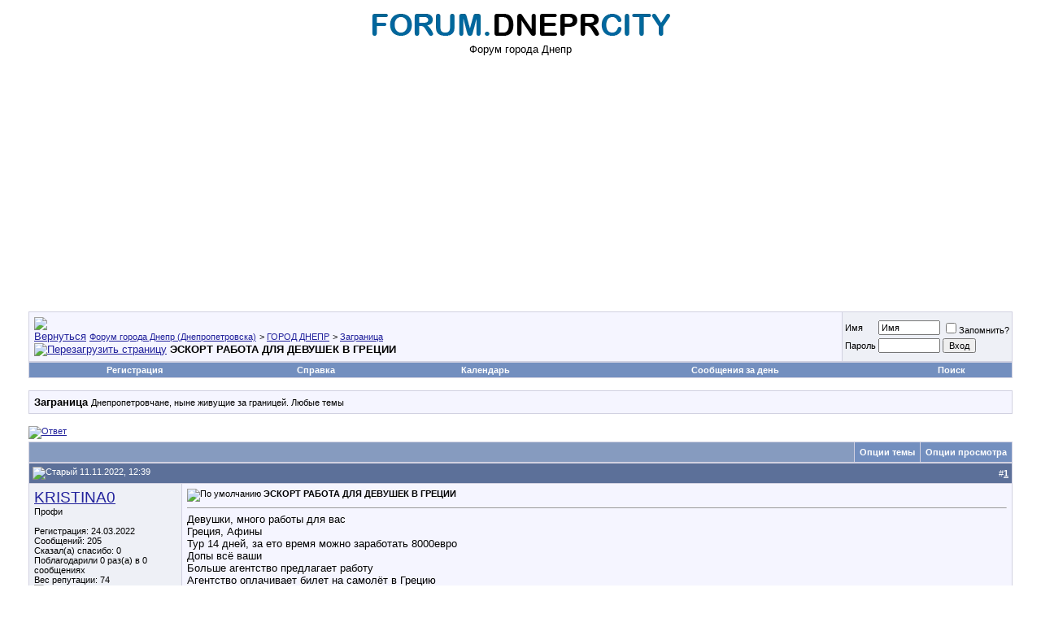

--- FILE ---
content_type: text/html; charset=windows-1251
request_url: https://forum.dneprcity.net/showthread.php?s=e0cb6578615b4b3df6d4a1c6f875da67&t=317216
body_size: 14437
content:
<!DOCTYPE html PUBLIC "-//W3C//DTD XHTML 1.0 Transitional//EN" "http://www.w3.org/TR/xhtml1/DTD/xhtml1-transitional.dtd">
<html xmlns="http://www.w3.org/1999/xhtml" dir="ltr" lang="ru">
<head>
	<meta http-equiv="Content-Type" content="text/html; charset=windows-1251" />
<meta name="generator" content="vBulletin 3.7.0" />

<meta name="keywords" content=" ЭСКОРТ РАБОТА ДЛЯ ДЕВУШЕК В ГРЕЦИИ, Город Днепр, афиша, днепропетровск, авторынок, форум Днепропетровска, объявления, город, Dnepropetrovsk, Днепропетровский форум, знакомства, справка, автобазар, недвижимость, работа, фото, новости, Днепропетровские форумы" />
<meta name="description" content=" ЭСКОРТ РАБОТА ДЛЯ ДЕВУШЕК В ГРЕЦИИ Заграница" />


<!-- CSS Stylesheet -->
<style type="text/css" id="vbulletin_css">
/**
* vBulletin 3.7.0 CSS
* Style: 'dneprcity'; Style ID: 2
*/
body
{
	background: #FFFFFF;
	color: #000000;
	font: 10pt verdana, geneva, lucida, 'lucida grande', arial, helvetica, sans-serif;
	margin: 5px 10px 10px 10px;
	padding: 0px;
}
a:link, body_alink
{
	color: #22229C;
}
a:visited, body_avisited
{
	color: #22229C;
}
a:hover, a:active, body_ahover
{
	color: #FF4400;
}
.page
{
	background: #FFFFFF;
	color: #000000;
}
td, th, p, li
{
	font: 10pt verdana, geneva, lucida, 'lucida grande', arial, helvetica, sans-serif;
}
.tborder
{
	background: #D1D1E1;
	color: #000000;
	border: 0px solid #D1D1E1;
}
.tcat
{
	background: #869BBF url(images/gradients/gradient_tcat.gif) repeat-x top left;
	color: #FFFFFF;
	font: bold 10pt verdana, geneva, lucida, 'lucida grande', arial, helvetica, sans-serif;
}
.tcat a:link, .tcat_alink
{
	color: #ffffff;
	text-decoration: none;
}
.tcat a:visited, .tcat_avisited
{
	color: #ffffff;
	text-decoration: none;
}
.tcat a:hover, .tcat a:active, .tcat_ahover
{
	color: #FFFF66;
	text-decoration: underline;
}
.thead
{
	background: #5C7099 url(images/gradients/gradient_thead.gif) repeat-x top left;
	color: #FFFFFF;
	font: bold 11px tahoma, verdana, geneva, lucida, 'lucida grande', arial, helvetica, sans-serif;
}
.thead a:link, .thead_alink
{
	color: #FFFFFF;
}
.thead a:visited, .thead_avisited
{
	color: #FFFFFF;
}
.thead a:hover, .thead a:active, .thead_ahover
{
	color: #FFFF00;
}
.tfoot
{
	background: #3E5C92;
	color: #E0E0F6;
}
.tfoot a:link, .tfoot_alink
{
	color: #E0E0F6;
}
.tfoot a:visited, .tfoot_avisited
{
	color: #E0E0F6;
}
.tfoot a:hover, .tfoot a:active, .tfoot_ahover
{
	color: #FFFF66;
}
.alt1, .alt1Active
{
	background: #F5F5FF;
	color: #000000;
}
.alt2, .alt2Active
{
	background: #eef0f6;
	color: #000000;
}
.inlinemod
{
	background: #FFFFCC;
	color: #000000;
}
.wysiwyg
{
	background: #F5F5FF;
	color: #000000;
	font: 10pt verdana, geneva, lucida, 'lucida grande', arial, helvetica, sans-serif;
	margin: 5px 10px 10px 10px;
	padding: 0px;
}
.wysiwyg a:link, .wysiwyg_alink
{
	color: #22229C;
}
.wysiwyg a:visited, .wysiwyg_avisited
{
	color: #22229C;
}
.wysiwyg a:hover, .wysiwyg a:active, .wysiwyg_ahover
{
	color: #FF4400;
}
textarea, .bginput
{
	font: 10pt verdana, geneva, lucida, 'lucida grande', arial, helvetica, sans-serif;
}
.bginput option, .bginput optgroup
{
	font-size: 10pt;
	font-family: verdana, geneva, lucida, 'lucida grande', arial, helvetica, sans-serif;
}
.button
{
	font: 11px verdana, geneva, lucida, 'lucida grande', arial, helvetica, sans-serif;
}
select
{
	font: 11px verdana, geneva, lucida, 'lucida grande', arial, helvetica, sans-serif;
}
option, optgroup
{
	font-size: 11px;
	font-family: verdana, geneva, lucida, 'lucida grande', arial, helvetica, sans-serif;
}
.smallfont
{
	font: 11px verdana, geneva, lucida, 'lucida grande', arial, helvetica, sans-serif;
}
.time
{
	color: #666686;
}
.navbar
{
	font: 11px verdana, geneva, lucida, 'lucida grande', arial, helvetica, sans-serif;
}
.highlight
{
	color: #FF0000;
	font-weight: bold;
}
.fjsel
{
	background: #3E5C92;
	color: #E0E0F6;
}
.fjdpth0
{
	background: #F7F7F7;
	color: #000000;
}
.panel
{
	background: #E4E7F5 url(images/gradients/gradient_panel.gif) repeat-x top left;
	color: #000000;
	padding: 10px;
	border: 2px outset;
}
.panelsurround
{
	background: #D1D4E0 url(images/gradients/gradient_panelsurround.gif) repeat-x top left;
	color: #000000;
}
legend
{
	color: #22229C;
	font: 11px tahoma, verdana, geneva, lucida, 'lucida grande', arial, helvetica, sans-serif;
}
.vbmenu_control
{
	background: #738FBF;
	color: #FFFFFF;
	font: bold 11px tahoma, verdana, geneva, lucida, 'lucida grande', arial, helvetica, sans-serif;
	padding: 3px 6px 3px 6px;
	white-space: nowrap;
}
.vbmenu_control a:link, .vbmenu_control_alink
{
	color: #FFFFFF;
	text-decoration: none;
}
.vbmenu_control a:visited, .vbmenu_control_avisited
{
	color: #FFFFFF;
	text-decoration: none;
}
.vbmenu_control a:hover, .vbmenu_control a:active, .vbmenu_control_ahover
{
	color: #FFFFFF;
	text-decoration: underline;
}
.vbmenu_popup
{
	background: #FFFFFF;
	color: #000000;
	border: 1px solid #0B198C;
}
.vbmenu_option
{
	background: #BBC7CE;
	color: #000000;
	font: 11px verdana, geneva, lucida, 'lucida grande', arial, helvetica, sans-serif;
	white-space: nowrap;
	cursor: pointer;
}
.vbmenu_option a:link, .vbmenu_option_alink
{
	color: #22229C;
	text-decoration: none;
}
.vbmenu_option a:visited, .vbmenu_option_avisited
{
	color: #22229C;
	text-decoration: none;
}
.vbmenu_option a:hover, .vbmenu_option a:active, .vbmenu_option_ahover
{
	color: #FFFFFF;
	text-decoration: none;
}
.vbmenu_hilite
{
	background: #8A949E;
	color: #FFFFFF;
	font: 11px verdana, geneva, lucida, 'lucida grande', arial, helvetica, sans-serif;
	white-space: nowrap;
	cursor: pointer;
}
.vbmenu_hilite a:link, .vbmenu_hilite_alink
{
	color: #FFFFFF;
	text-decoration: none;
}
.vbmenu_hilite a:visited, .vbmenu_hilite_avisited
{
	color: #FFFFFF;
	text-decoration: none;
}
.vbmenu_hilite a:hover, .vbmenu_hilite a:active, .vbmenu_hilite_ahover
{
	color: #FFFFFF;
	text-decoration: none;
}
/* ***** styling for 'big' usernames on postbit etc. ***** */
.bigusername { font-size: 14pt; }

/* ***** small padding on 'thead' elements ***** */
td.thead, th.thead, div.thead { padding: 4px; }

/* ***** basic styles for multi-page nav elements */
.pagenav a { text-decoration: none; }
.pagenav td { padding: 2px 4px 2px 4px; }

/* ***** de-emphasized text */
.shade, a.shade:link, a.shade:visited { color: #777777; text-decoration: none; }
a.shade:active, a.shade:hover { color: #FF4400; text-decoration: underline; }
.tcat .shade, .thead .shade, .tfoot .shade { color: #DDDDDD; }

/* ***** define margin and font-size for elements inside panels ***** */
.fieldset { margin-bottom: 6px; }
.fieldset, .fieldset td, .fieldset p, .fieldset li { font-size: 11px; }
</style>
<link rel="stylesheet" type="text/css" href="clientscript/vbulletin_important.css?v=3.7.0" />


<!-- / CSS Stylesheet -->

<script type="text/javascript" src="clientscript/yui/yahoo-dom-event/yahoo-dom-event.js?v=3.7.0"></script>
<script type="text/javascript" src="clientscript/yui/connection/connection-min.js?v=3.7.0"></script>
<script type="text/javascript">
<!--
var SESSIONURL = "s=b4b1f8dc1176156f01c11ac0bdd5237b&";
var SECURITYTOKEN = "guest";
var IMGDIR_MISC = "images/misc";
var vb_disable_ajax = parseInt("0", 10);
// -->
</script>
<script type="text/javascript" src="clientscript/vbulletin_global.js?v=3.7.0"></script>
<script type="text/javascript" src="clientscript/vbulletin_menu.js?v=3.7.0"></script>


	<link rel="alternate" type="application/rss+xml" title="Форум города Днепр (Днепропетровска) RSS Feed" href="external.php?type=RSS2" />
	
		<link rel="alternate" type="application/rss+xml" title="Форум города Днепр (Днепропетровска) - Заграница - RSS Feed" href="external.php?type=RSS2&amp;forumids=11" />
	
<link rel="stylesheet" type="text/css" href="https://forum.dneprcity.net/vmoods/style.css?v=2.0" /><script type="text/javascript" src="clientscript/post_thanks.js"></script>
<style type="text/css">
#posts td[id^="td_post"] img {
	max-width: 700px;
}
</style>




	<title> ЭСКОРТ РАБОТА ДЛЯ ДЕВУШЕК В ГРЕЦИИ - Форум города Днепр (Днепропетровска)</title>
	<script type="text/javascript" src="clientscript/vbulletin_post_loader.js?v=3.7.0"></script>
	<style type="text/css" id="vbulletin_showthread_css">
	<!--
	
	#links div { white-space: nowrap; }
	#links img { vertical-align: middle; }
	-->
	</style>
</head>
<body onload="">
<!-- logo --><center><a href="http://forum.dneprcity.net/"><img src="https://forum.dneprcity.net/logo.png" border="0" alt="Форум города Днепр (Днепропетровска)" /></a><br>Форум города Днепр<br></center>
<!-- /logo -->

<!-- content table -->
<!-- open content container -->

<div align="center">
	<div class="page" style="width:100%; text-align:left">
		<div style="padding:0px 25px 0px 25px" align="left">




<!-- Global site tag (gtag.js) - Google Analytics -->
<script async src="https://www.googletagmanager.com/gtag/js?id=UA-9896810-1"></script>
<script>
  window.dataLayer = window.dataLayer || [];
  function gtag(){dataLayer.push(arguments);}
  gtag('js', new Date());

  gtag('config', 'UA-9896810-1');
</script>

<script async src="https://pagead2.googlesyndication.com/pagead/js/adsbygoogle.js?client=ca-pub-6473639191563060"
     crossorigin="anonymous"></script>



<br />

<!-- breadcrumb, login, pm info -->
<table class="tborder" cellpadding="6" cellspacing="1" border="0" width="100%" align="center">
<tr>
	<td class="alt1" width="100%">
		
			<table cellpadding="0" cellspacing="0" border="0">
			<tr valign="bottom">
				<td><a href="#" onclick="history.back(1); return false;"><img src="images/misc/navbits_start.gif" alt="Вернуться" border="0" /></a></td>
				<td>&nbsp;</td>
				<td width="100%"><span class="navbar"><a href="index.php?s=b4b1f8dc1176156f01c11ac0bdd5237b" accesskey="1">Форум города Днепр (Днепропетровска)</a></span> 
	<span class="navbar">&gt; <a href="forumdisplay.php?s=b4b1f8dc1176156f01c11ac0bdd5237b&amp;f=4">ГОРОД ДНЕПР</a></span>


	<span class="navbar">&gt; <a href="forumdisplay.php?s=b4b1f8dc1176156f01c11ac0bdd5237b&amp;f=11">Заграница</a></span>

</td>
			</tr>
			<tr>
				<td class="navbar" style="font-size:10pt; padding-top:1px" colspan="3"><a href="/showthread.php?s=e0cb6578615b4b3df6d4a1c6f875da67&amp;t=317216"><img class="inlineimg" src="images/misc/navbits_finallink_ltr.gif" alt="Перезагрузить страницу" border="0" /></a> <strong>
	 ЭСКОРТ РАБОТА ДЛЯ ДЕВУШЕК В ГРЕЦИИ

</strong></td>
			</tr>
			</table>
		
	</td>

	<td class="alt2" nowrap="nowrap" style="padding:0px">
		<!-- login form -->
		<form action="login.php?do=login" method="post" onsubmit="md5hash(vb_login_password, vb_login_md5password, vb_login_md5password_utf, 0)">
		<script type="text/javascript" src="clientscript/vbulletin_md5.js?v=3.7.0"></script>
		<table cellpadding="0" cellspacing="3" border="0">
		<tr>
			<td class="smallfont" style="white-space: nowrap;"><label for="navbar_username">Имя</label></td>
			<td><input type="text" class="bginput" style="font-size: 11px" name="vb_login_username" id="navbar_username" size="10" accesskey="u" tabindex="101" value="Имя" onfocus="if (this.value == 'Имя') this.value = '';" /></td>
			<td class="smallfont" nowrap="nowrap"><label for="cb_cookieuser_navbar"><input type="checkbox" name="cookieuser" value="1" tabindex="103" id="cb_cookieuser_navbar" accesskey="c" />Запомнить?</label></td>
		</tr>
		<tr>
			<td class="smallfont"><label for="navbar_password">Пароль</label></td>
			<td><input type="password" class="bginput" style="font-size: 11px" name="vb_login_password" id="navbar_password" size="10" tabindex="102" /></td>
			<td><input type="submit" class="button" value="Вход" tabindex="104" title="Введите ваше имя пользователя и пароль, чтобы войти, или нажмите кнопку 'Регистрация', чтобы зарегистрироваться." accesskey="s" /></td>
		</tr>
		</table>
		<input type="hidden" name="s" value="b4b1f8dc1176156f01c11ac0bdd5237b" />
		<input type="hidden" name="securitytoken" value="guest" />
		<input type="hidden" name="do" value="login" />
		<input type="hidden" name="vb_login_md5password" />
		<input type="hidden" name="vb_login_md5password_utf" />
		</form>
		<!-- / login form -->
	</td>

</tr>
</table>
<!-- / breadcrumb, login, pm info -->

<!-- nav buttons bar -->
<div class="tborder" style="padding:1px; border-top-width:0px">
	<table cellpadding="0" cellspacing="0" border="0" width="100%" align="center">
	<tr align="center">
		
		
			<td class="vbmenu_control"><a href="register.php?s=b4b1f8dc1176156f01c11ac0bdd5237b" rel="nofollow">Регистрация</a></td>
		
		
		<td class="vbmenu_control"><a rel="help" href="faq.php?s=b4b1f8dc1176156f01c11ac0bdd5237b" accesskey="5">Справка</a></td>
		
			
			
		
		<td class="vbmenu_control"><a href="calendar.php?s=b4b1f8dc1176156f01c11ac0bdd5237b">Календарь</a></td>
		
			
				
				<td class="vbmenu_control"><a href="search.php?s=b4b1f8dc1176156f01c11ac0bdd5237b&amp;do=getdaily" accesskey="2">Сообщения за день</a></td>
				
				<td class="vbmenu_control"><a id="navbar_search" href="search.php?s=b4b1f8dc1176156f01c11ac0bdd5237b" accesskey="4" rel="nofollow">Поиск</a> </td>
			
			
		
		
		
		</tr>
	</table>
</div>
<!-- / nav buttons bar -->

<br />




	<table class="tborder" cellpadding="6" cellspacing="1" border="0" width="100%" align="center">
	<tr>
		<td class="alt1" width="100%"><strong>Заграница</strong> <span class="smallfont">Днепропетровчане, ныне живущие за границей. Любые темы</span></td>
	</tr>
	</table>
	<br />



<!-- NAVBAR POPUP MENUS -->

	
	
	
	<!-- header quick search form -->
	<div class="vbmenu_popup" id="navbar_search_menu" style="display:none;margin-top:3px" align="left">
		<table cellpadding="4" cellspacing="1" border="0">
		<tr>
			<td class="thead">Поиск по форуму</td>
		</tr>
		<tr>
			<td class="vbmenu_option" title="nohilite">
				<form action="search.php?do=process" method="post">

					<input type="hidden" name="do" value="process" />
					<input type="hidden" name="quicksearch" value="1" />
					<input type="hidden" name="childforums" value="1" />
					<input type="hidden" name="exactname" value="1" />
					<input type="hidden" name="s" value="b4b1f8dc1176156f01c11ac0bdd5237b" />
					<input type="hidden" name="securitytoken" value="guest" />
					<div><input type="text" class="bginput" name="query" size="25" tabindex="1001" /><input type="submit" class="button" value="Вперёд" tabindex="1004" /></div>
					<div style="margin-top:6px">
						<label for="rb_nb_sp0"><input type="radio" name="showposts" value="0" id="rb_nb_sp0" tabindex="1002" checked="checked" />Отобразить темы</label>
						&nbsp;
						<label for="rb_nb_sp1"><input type="radio" name="showposts" value="1" id="rb_nb_sp1" tabindex="1003" />Отображать сообщения</label>
					</div>
				</form>
			</td>
		</tr>
		
		<tr>
			<td class="vbmenu_option"><a href="tags.php?s=b4b1f8dc1176156f01c11ac0bdd5237b" rel="nofollow">Поиск по метке</a></td>
		</tr>
		
		<tr>
			<td class="vbmenu_option"><a href="search.php?s=b4b1f8dc1176156f01c11ac0bdd5237b" accesskey="4" rel="nofollow">Расширенный поиск</a></td>
		</tr>
		<tr>
	<td class="vbmenu_option"><a href="post_thanks.php?s=b4b1f8dc1176156f01c11ac0bdd5237b&amp;do=findallthanks">Найти все сообщения с благодарностями</a></td>
</tr>
		</table>
	</div>
	<!-- / header quick search form -->
	
	
	
<!-- / NAVBAR POPUP MENUS -->

<!-- PAGENAV POPUP -->
	<div class="vbmenu_popup" id="pagenav_menu" style="display:none">
		<table cellpadding="4" cellspacing="1" border="0">
		<tr>
			<td class="thead" nowrap="nowrap">К странице...</td>
		</tr>
		<tr>
			<td class="vbmenu_option" title="nohilite">
			<form action="index.php" method="get" onsubmit="return this.gotopage()" id="pagenav_form">
				<input type="text" class="bginput" id="pagenav_itxt" style="font-size:11px" size="4" />
				<input type="button" class="button" id="pagenav_ibtn" value="Вперёд" />
			</form>
			</td>
		</tr>
		</table>
	</div>
<!-- / PAGENAV POPUP -->










<a name="poststop" id="poststop"></a>

<!-- controls above postbits -->
<table cellpadding="0" cellspacing="0" border="0" width="100%" style="margin-bottom:3px">
<tr valign="bottom">
	
		<td class="smallfont"><a href="newreply.php?s=b4b1f8dc1176156f01c11ac0bdd5237b&amp;do=newreply&amp;noquote=1&amp;p=602491" rel="nofollow"><img src="images/buttons/reply.gif" alt="Ответ" border="0" /></a></td>
	
	
</tr>
</table>
<!-- / controls above postbits -->

<!-- toolbar -->
<table class="tborder" cellpadding="6" cellspacing="1" border="0" width="100%" align="center" style="border-bottom-width:0px">
<tr>
	<td class="tcat" width="100%">
		<div class="smallfont">
		
		&nbsp;
		</div>
	</td>
	<td class="vbmenu_control" id="threadtools" nowrap="nowrap">
		<a href="/showthread.php?t=317216&amp;nojs=1#goto_threadtools">Опции темы</a>
		<script type="text/javascript"> vbmenu_register("threadtools"); </script>
	</td>
	
	
	
	<td class="vbmenu_control" id="displaymodes" nowrap="nowrap">
		<a href="/showthread.php?t=317216&amp;nojs=1#goto_displaymodes">Опции просмотра</a>
		<script type="text/javascript"> vbmenu_register("displaymodes"); </script>
	</td>
	

	

</tr>
</table>
<!-- / toolbar -->



<!-- end content table -->

		</div>
	</div>
</div>

<!-- / close content container -->
<!-- / end content table -->





<div id="posts"><!-- post #602491 -->

	<!-- open content container -->

<div align="center">
	<div class="page" style="width:100%; text-align:left">
		<div style="padding:0px 25px 0px 25px" align="left">

	<div id="edit602491" style="padding:0px 0px 6px 0px">
	



<table id="post602491" class="tborder" cellpadding="6" cellspacing="0" border="0" width="100%" align="center">
<tr>
	
		<td class="thead" style="font-weight:normal; border: 1px solid #D1D1E1; border-right: 0px" >
			<!-- status icon and date -->
			<a name="post602491"><img class="inlineimg" src="images/statusicon/post_old.gif" alt="Старый" border="0" /></a>
			11.11.2022, 12:39
			
			<!-- / status icon and date -->
		</td>
		<td class="thead" style="font-weight:normal; border: 1px solid #D1D1E1; border-left: 0px" align="right">
			&nbsp;
			#<a href="showpost.php?s=b4b1f8dc1176156f01c11ac0bdd5237b&amp;p=602491&amp;postcount=1" target="new" rel="nofollow" id="postcount602491" name="1"><strong>1</strong></a>
			
		</td>
	
</tr>
<tr valign="top">
	<td class="alt2" width="175" style="border: 1px solid #D1D1E1; border-top: 0px; border-bottom: 0px">

			<div id="postmenu_602491">
				
				<a class="bigusername" href="member.php?s=b4b1f8dc1176156f01c11ac0bdd5237b&amp;u=50959">KRISTINA0</a>
				<script type="text/javascript"> vbmenu_register("postmenu_602491", true); </script>
				
			</div>

			<div class="smallfont">Профи</div>
			
			

			

			<div class="smallfont">
				&nbsp;<br />
				<div>Регистрация: 24.03.2022</div>
				
				
				<div>
					Сообщений: 205
				</div>
				 
	<div>Сказал(а) спасибо: 0</div>
	<div>
		
			
				Поблагодарили 0 раз(а) в 0 сообщениях
			
		
	</div>

				
				Вес репутации: <span id="reppower_602491_50959">74</span> <div><span id="repdisplay_602491_50959"><img class="inlineimg" src="images/reputation/reputation_pos.gif" alt="KRISTINA0 на пути к лучшему" border="0" /></span></div>
				<a href="profile.php? s=b4b1f8dc1176156f01c11ac0bdd5237b&amp;do=addlist&amp;userlist=friend&amp;u=50959"><img src="/images/addfriend.png" alt="" border="0" /></a>
				<div>    </div>
			</div>

	</td>
	
	<td class="alt1" id="td_post_602491" style="border-right: 1px solid #D1D1E1">
	
		
		
			<!-- icon and title -->
			<div class="smallfont">
				<img class="inlineimg" src="images/icons/icon1.gif" alt="По умолчанию" border="0" />
				<strong>ЭСКОРТ РАБОТА ДЛЯ ДЕВУШЕК В ГРЕЦИИ</strong>
			</div>
			<hr size="1" style="color:#D1D1E1; background-color:#D1D1E1" />
			<!-- / icon and title -->
		

		<!-- message -->
		<div id="post_message_602491">
			
			Девушки,  много работы для вас<br />
Греция,  Афины<br />
Тур 14 дней, за ето время можно заработать 8000евро<br />
Допы всё ваши<br />
Больше агентство предлагает работу<br />
Агентство оплачивает билет на самолёт в Грецию<br />
Безплатное Проживание в отеле в центре Афин<br />
Встречаем в аеропорту<br />
Безопасность на первом месте ,водитель всегда с вами<br />
У нас постоянная база клиентов так как агентство работает более 10 лет<br />
Девушки пишите мне в любое время суток+306974306869
		</div>
		<!-- / message -->

		

		
		

		

		

		

	</td>
</tr>
<tr>
	<td class="alt2" style="border: 1px solid #D1D1E1; border-top: 0px">
		<img class="inlineimg" src="images/statusicon/user_offline.gif" alt="KRISTINA0 вне форума" border="0" />


		
		
		
		
		&nbsp;
	</td>
	
	<td class="alt1" align="right" style="border: 1px solid #D1D1E1; border-left: 0px; border-top: 0px">
	
		<!-- controls -->
		
		
		
			<a href="newreply.php?s=b4b1f8dc1176156f01c11ac0bdd5237b&amp;do=newreply&amp;p=602491" rel="nofollow"><img src="images/buttons/quote.gif" alt="Ответить с цитированием" border="0" /></a>
		
		
		
		
		
		
		
			
		
		
		<!-- / controls -->
	</td>
</tr>
</table>


 
<!-- post 602491 popup menu -->
<div class="vbmenu_popup" id="postmenu_602491_menu" style="display:none">
	<table cellpadding="4" cellspacing="1" border="0">
	<tr>
		<td class="thead">KRISTINA0</td>
	</tr>
	
		<tr><td class="vbmenu_option"><a href="member.php?s=b4b1f8dc1176156f01c11ac0bdd5237b&amp;u=50959">Посмотреть профиль</a></td></tr>
	
	
		<tr><td class="vbmenu_option"><a href="private.php?s=b4b1f8dc1176156f01c11ac0bdd5237b&amp;do=newpm&amp;u=50959" rel="nofollow">Отправить личное сообщение для KRISTINA0</a></td></tr>
	
	
	
	
		<tr><td class="vbmenu_option"><a href="search.php?s=b4b1f8dc1176156f01c11ac0bdd5237b&amp;do=finduser&amp;u=50959" rel="nofollow">Найти ещё сообщения от KRISTINA0</a></td></tr>
	
	
	
	</table>
</div>
<!-- / post 602491 popup menu -->



	</div>
	
		</div>
	</div>
</div>

<!-- / close content container -->

<!-- / post #602491 -->
		
<script type="text/javascript">
<!--
function insertQuote(nickname, text, post_id)
{
	if (text != "")
	{
		var insert_text = "[QUOTE='" + nickname + ";" + post_id + "']" + text + "[/QUOTE]";
		insertQuotedTextOrNick(insert_text, post_id);
	}
}
function insertNick(nickname, post_id)
{
	var insert_text = vB_Editor[QR_EditorID].wysiwyg_mode ? '<b>' + nickname + '</b>, ' : '[B]' + nickname + '[/B], ';
	insertQuotedTextOrNick(insert_text, post_id);
}
function activateQuickReply(post_id)
{
	quick_reply = fetch_object('qr_quickreply');
	if (quick_reply.disabled == true)
	{
		qr_activate(post_id);
	}
}
function textIsNotEmpty(textToCheck)
{
	var textToCheck = textToCheck.toLowerCase();
	if (textToCheck != '' && textToCheck != '<p></p>' && textToCheck != '<p>&nbsp;</p>' && textToCheck != '<br />' && textToCheck != '<br>' && textToCheck != '&nbsp;' && textToCheck != '<b></b>' && textToCheck != '<b></b><br>')
	{
		return true;
	}
	else
	{
		return false;
	}
}
function insertQuotedTextOrNick(text, post_id)
{
	activateQuickReply(post_id);
	var originalText = vB_Editor[QR_EditorID].get_editor_contents();
	var delimiter = '';
	var delimiter_length = 0;
	if (textIsNotEmpty(originalText) == true)
	{
		if (vB_Editor[QR_EditorID].wysiwyg_mode)
		{
			delimiter = '<br>';
			delimiter_length = 4;
		}
		else
		{
			delimiter = '\n';
			delimiter_length = 2;
		}
	}
	else
	{
		originalText = '';
	}
	vB_Editor[QR_EditorID].wysiwyg_mode ? vB_Editor[QR_EditorID].check_focus() : document.vbform.message.focus();
	if (originalText == '')
	{
		vB_Editor[QR_EditorID].write_editor_contents('', false);
	}
	vB_Editor[QR_EditorID].insert_text(delimiter + text, delimiter_length + text.length, 0);
}
function catchSelection()
{
	if (window.getSelection)
	{
		selection = window.getSelection().toString();
	}
	else if (document.getSelection)
	{
		selection = document.getSelection();
	}
	else if (document.selection)
	{
		selection = document.selection.createRange().text;
	}
}
// -->
</script><div id="lastpost"></div></div>

<!-- start content table -->
<!-- open content container -->

<div align="center">
	<div class="page" style="width:100%; text-align:left">
		<div style="padding:0px 25px 0px 25px" align="left">

<!-- / start content table -->

<!-- controls below postbits -->
<table cellpadding="0" cellspacing="0" border="0" width="100%" style="margin-top:-3px">
<tr valign="top">
	
		<td class="smallfont"><a href="newreply.php?s=b4b1f8dc1176156f01c11ac0bdd5237b&amp;do=newreply&amp;noquote=1&amp;p=602491" rel="nofollow"><img src="images/buttons/reply.gif" alt="Ответ" border="0" /></a></td>
	
	
</tr>
</table>
<!-- / controls below postbits -->










<!-- lightbox scripts -->
	<script type="text/javascript" src="clientscript/vbulletin_lightbox.js?v=3.7.0"></script>
	<script type="text/javascript">
	<!--
	vBulletin.register_control("vB_Lightbox_Container", "posts", 1);
	//-->
	</script>
<!-- / lightbox scripts -->










<!-- next / previous links -->
	<br />
	<div class="smallfont" align="center">
		<strong>&laquo;</strong>
			<a href="showthread.php?s=b4b1f8dc1176156f01c11ac0bdd5237b&amp;t=317216&amp;goto=nextoldest" rel="nofollow">ЭСКОРТ РАБОТА ДЛЯ ДЕВУШЕК В ГРЕЦИИ</a>
			|
			<a href="showthread.php?s=b4b1f8dc1176156f01c11ac0bdd5237b&amp;t=317216&amp;goto=nextnewest" rel="nofollow">ЭСКОРТ РАБОТА ДЛЯ ДЕВУШЕК В ГРЕЦИИ</a>
		<strong>&raquo;</strong>
	</div>
<!-- / next / previous links -->



<!-- currently active users -->
	<br />
	<table class="tborder" cellpadding="6" cellspacing="1" border="0" width="100%" align="center">
	<tr>
		<td class="tcat" colspan="2">
			Здесь присутствуют: 1 <span class="normal">(пользователей: 0 , гостей: 1)</span>
		</td>
	</tr>
	<tr>
		<td class="alt1" colspan="2">
			<span class="smallfont">&nbsp;</span>
		</td>
	</tr>
	</table>
<!-- end currently active users -->





<!-- popup menu contents -->
<br />

<!-- thread tools menu -->
<div class="vbmenu_popup" id="threadtools_menu" style="display:none">
<form action="postings.php?t=317216&amp;pollid=" method="post" name="threadadminform">
	<table cellpadding="4" cellspacing="1" border="0">
	<tr>
		<td class="thead">Опции темы<a name="goto_threadtools"></a></td>
	</tr>
	<tr>
		<td class="vbmenu_option"><img class="inlineimg" src="images/buttons/printer.gif" alt="Версия для печати" /> <a href="printthread.php?s=b4b1f8dc1176156f01c11ac0bdd5237b&amp;t=317216" accesskey="3" rel="nofollow">Версия для печати</a></td>
	</tr>
	
	
	
	
	</table>
</form>
</div>
<!-- / thread tools menu -->

<!-- **************************************************** -->

<!-- thread display mode menu -->
<div class="vbmenu_popup" id="displaymodes_menu" style="display:none">
	<table cellpadding="4" cellspacing="1" border="0">
	<tr>
		<td class="thead">Опции просмотра<a name="goto_displaymodes"></a></td>
	</tr>
	<tr>
	
		<td class="vbmenu_option" title="nohilite"><img class="inlineimg" src="images/buttons/mode_linear.gif" alt="Линейный вид" /> <strong>Линейный вид</strong></td>
	
	</tr>
	<tr>
	
		<td class="vbmenu_option"><img class="inlineimg" src="images/buttons/mode_hybrid.gif" alt="Комбинированный вид" /> <a href="showthread.php?s=b4b1f8dc1176156f01c11ac0bdd5237b&amp;mode=hybrid&amp;t=317216">Комбинированный вид</a></td>
	
	</tr>
	<tr>
	
		<td class="vbmenu_option"><img class="inlineimg" src="images/buttons/mode_threaded.gif" alt="Древовидный вид" /> <a href="showthread.php?s=b4b1f8dc1176156f01c11ac0bdd5237b&amp;p=602491&amp;mode=threaded#post602491">Древовидный вид</a></td>
	
	</tr>
	</table>
</div>
<!-- / thread display mode menu -->

<!-- **************************************************** -->



<!-- **************************************************** -->



<!-- / popup menu contents -->


<!-- forum rules and admin links -->
<table cellpadding="0" cellspacing="0" border="0" width="100%" align="center">
<tr valign="bottom">
	<td width="100%" valign="top">
		<table class="tborder" cellpadding="6" cellspacing="1" border="0" width="210">
<thead>
<tr>
	<td class="thead">
		<a style="float:right" href="#top" onclick="return toggle_collapse('forumrules')"><img id="collapseimg_forumrules" src="images/buttons/collapse_thead.gif" alt="" border="0" /></a>
		Ваши права в разделе
	</td>
</tr>
</thead>
<tbody id="collapseobj_forumrules" style="">
<tr>
	<td class="alt1" nowrap="nowrap"><div class="smallfont">
		
		<div>Вы <strong>не можете</strong> создавать новые темы</div>
		<div>Вы <strong>не можете</strong> отвечать в темах</div>
		<div>Вы <strong>не можете</strong> прикреплять вложения</div>
		<div>Вы <strong>не можете</strong> редактировать свои сообщения</div>
		<hr />
		
		<div><a href="misc.php?s=b4b1f8dc1176156f01c11ac0bdd5237b&amp;do=bbcode" target="_blank">BB коды</a> <strong>Вкл.</strong></div>
		<div><a href="misc.php?s=b4b1f8dc1176156f01c11ac0bdd5237b&amp;do=showsmilies" target="_blank">Смайлы</a> <strong>Вкл.</strong></div>
		<div><a href="misc.php?s=b4b1f8dc1176156f01c11ac0bdd5237b&amp;do=bbcode#imgcode" target="_blank">[IMG]</a> код <strong>Вкл.</strong></div>
		<div>HTML код <strong>Выкл.</strong></div>
		<hr />
		<div><a href="misc.php?s=b4b1f8dc1176156f01c11ac0bdd5237b&amp;do=showrules" target="_blank">Правила форума</a></div>
	</div></td>
</tr>
</tbody>
</table>
	</td>
	<td class="smallfont" align="right">
		<table cellpadding="0" cellspacing="0" border="0">
		
		<tr>
			<td>
			<div class="smallfont" style="text-align:left; white-space:nowrap">
	<form action="forumdisplay.php" method="get">
	<input type="hidden" name="s" value="b4b1f8dc1176156f01c11ac0bdd5237b" />
	<input type="hidden" name="daysprune" value="" />
	<strong>Быстрый переход</strong><br />
	<select name="f" onchange="this.form.submit();">
		<optgroup label="Навигация по форуму">
			<option value="cp" >Мой кабинет</option>
			<option value="pm" >Личные сообщения</option>
			<option value="subs" >Подписки</option>
			<option value="wol" >Кто на форуме</option>
			<option value="search" >Поиск по форуму</option>
			<option value="home" >Главная страница форума</option>
		</optgroup>
		
		<optgroup label="Разделы">
		<option value="4" class="fjdpth0" > ГОРОД ДНЕПР</option>
<option value="207" class="fjdpth1" >&nbsp; &nbsp;  Задай вопрос мэру Борису Филатову</option>
<option value="6" class="fjdpth1" >&nbsp; &nbsp;  Новости</option>
<option value="109" class="fjdpth2" >&nbsp; &nbsp; &nbsp; &nbsp;  Политика</option>
<option value="7" class="fjdpth1" >&nbsp; &nbsp;  Клуб потребителей</option>
<option value="152" class="fjdpth2" >&nbsp; &nbsp; &nbsp; &nbsp;  Интернет-магазины</option>
<option value="8" class="fjdpth1" >&nbsp; &nbsp;  Афиша Днепра</option>
<option value="9" class="fjdpth1" >&nbsp; &nbsp;  Образование в Днепре</option>
<option value="10" class="fjdpth1" >&nbsp; &nbsp;  Транспорт</option>
<option value="11" class="fjsel" selected="selected">&nbsp; &nbsp;  Заграница</option>
<option value="46" class="fjdpth0" > ДОМ И СЕМЬЯ</option>
<option value="75" class="fjdpth1" >&nbsp; &nbsp;  Наши дети</option>
<option value="198" class="fjdpth2" >&nbsp; &nbsp; &nbsp; &nbsp;  Детки от 0 до года</option>
<option value="199" class="fjdpth2" >&nbsp; &nbsp; &nbsp; &nbsp;  Детки от 1 до 2 лет</option>
<option value="200" class="fjdpth2" >&nbsp; &nbsp; &nbsp; &nbsp;  Детки от 2 до 3 лет</option>
<option value="201" class="fjdpth2" >&nbsp; &nbsp; &nbsp; &nbsp;  Детки от 3 до 4 лет</option>
<option value="202" class="fjdpth2" >&nbsp; &nbsp; &nbsp; &nbsp;  Детки от 4 до 5 лет</option>
<option value="203" class="fjdpth2" >&nbsp; &nbsp; &nbsp; &nbsp;  Детки от 5 до 6 лет</option>
<option value="113" class="fjdpth1" >&nbsp; &nbsp;  Беременность и роды</option>
<option value="114" class="fjdpth2" >&nbsp; &nbsp; &nbsp; &nbsp;  Планирование</option>
<option value="115" class="fjdpth2" >&nbsp; &nbsp; &nbsp; &nbsp;  Флудилка</option>
<option value="116" class="fjdpth2" >&nbsp; &nbsp; &nbsp; &nbsp;  Поздравлялки</option>
<option value="47" class="fjdpth1" >&nbsp; &nbsp;  Кулинария</option>
<option value="48" class="fjdpth1" >&nbsp; &nbsp;  Живой уголок</option>
<option value="49" class="fjdpth1" >&nbsp; &nbsp;  Хозяйские советы</option>
<option value="179" class="fjdpth0" > СОВМЕСТНЫЕ ПОКУПКИ</option>
<option value="107" class="fjdpth1" >&nbsp; &nbsp;  Совместные покупки</option>
<option value="180" class="fjdpth2" >&nbsp; &nbsp; &nbsp; &nbsp;  Детская одежда</option>
<option value="181" class="fjdpth2" >&nbsp; &nbsp; &nbsp; &nbsp;  Детская обувь</option>
<option value="182" class="fjdpth2" >&nbsp; &nbsp; &nbsp; &nbsp;  Детские игрушки</option>
<option value="183" class="fjdpth2" >&nbsp; &nbsp; &nbsp; &nbsp;  Детские товары</option>
<option value="184" class="fjdpth2" >&nbsp; &nbsp; &nbsp; &nbsp;  Женская одежда</option>
<option value="185" class="fjdpth2" >&nbsp; &nbsp; &nbsp; &nbsp;  Женская обувь</option>
<option value="186" class="fjdpth2" >&nbsp; &nbsp; &nbsp; &nbsp;  Мужская одежда</option>
<option value="187" class="fjdpth2" >&nbsp; &nbsp; &nbsp; &nbsp;  Мужская обувь</option>
<option value="188" class="fjdpth2" >&nbsp; &nbsp; &nbsp; &nbsp;  Косметика, парфюмерия</option>
<option value="189" class="fjdpth2" >&nbsp; &nbsp; &nbsp; &nbsp;  Товары для дома, аксессуары</option>
<option value="190" class="fjdpth2" >&nbsp; &nbsp; &nbsp; &nbsp;  Спортивные товары</option>
<option value="191" class="fjdpth2" >&nbsp; &nbsp; &nbsp; &nbsp;  Зоотовары</option>
<option value="192" class="fjdpth2" >&nbsp; &nbsp; &nbsp; &nbsp;  Электроника и быт. техника</option>
<option value="193" class="fjdpth2" >&nbsp; &nbsp; &nbsp; &nbsp;  Авто-мото техника</option>
<option value="194" class="fjdpth2" >&nbsp; &nbsp; &nbsp; &nbsp;  Продукты питания</option>
<option value="195" class="fjdpth2" >&nbsp; &nbsp; &nbsp; &nbsp;  Другие товары</option>
<option value="197" class="fjdpth1" >&nbsp; &nbsp;  СП в зарубежных магазинах</option>
<option value="178" class="fjdpth1" >&nbsp; &nbsp;  Хвасты и отзывы СП</option>
<option value="196" class="fjdpth1" >&nbsp; &nbsp;  Флудилка СПшников</option>
<option value="12" class="fjdpth0" > ДОСКА ОБЪЯВЛЕНИЙ ДНЕПРА</option>
<option value="14" class="fjdpth1" >&nbsp; &nbsp;  Продам</option>
<option value="172" class="fjdpth2" >&nbsp; &nbsp; &nbsp; &nbsp;  Все для свадьбы</option>
<option value="173" class="fjdpth2" >&nbsp; &nbsp; &nbsp; &nbsp;  Авто-Мото-Вело</option>
<option value="174" class="fjdpth2" >&nbsp; &nbsp; &nbsp; &nbsp;  Мобильные телефоны</option>
<option value="95" class="fjdpth2" >&nbsp; &nbsp; &nbsp; &nbsp;  Товары б/у</option>
<option value="96" class="fjdpth2" >&nbsp; &nbsp; &nbsp; &nbsp;  Рукоделия</option>
<option value="97" class="fjdpth2" >&nbsp; &nbsp; &nbsp; &nbsp;  Вкусности</option>
<option value="99" class="fjdpth2" >&nbsp; &nbsp; &nbsp; &nbsp;  Электротехника</option>
<option value="100" class="fjdpth2" >&nbsp; &nbsp; &nbsp; &nbsp;  Быт. техника</option>
<option value="101" class="fjdpth2" >&nbsp; &nbsp; &nbsp; &nbsp;  Товары детям</option>
<option value="102" class="fjdpth2" >&nbsp; &nbsp; &nbsp; &nbsp;  Недвижимость</option>
<option value="103" class="fjdpth2" >&nbsp; &nbsp; &nbsp; &nbsp;  Для женщин</option>
<option value="104" class="fjdpth2" >&nbsp; &nbsp; &nbsp; &nbsp;  Одежда, обувь</option>
<option value="111" class="fjdpth2" >&nbsp; &nbsp; &nbsp; &nbsp;  Животные</option>
<option value="108" class="fjdpth2" >&nbsp; &nbsp; &nbsp; &nbsp;  Разное</option>
<option value="98" class="fjdpth1" >&nbsp; &nbsp;  Услуги</option>
<option value="13" class="fjdpth1" >&nbsp; &nbsp;  Куплю</option>
<option value="16" class="fjdpth1" >&nbsp; &nbsp;  Обмен, подарки</option>
<option value="17" class="fjdpth1" >&nbsp; &nbsp;  Бюро находок</option>
<option value="18" class="fjdpth0" > РАБОТА В ДНЕПРЕ и регионе</option>
<option value="19" class="fjdpth1" >&nbsp; &nbsp;  Вакансии Днепра</option>
<option value="20" class="fjdpth1" >&nbsp; &nbsp;  Резюме Днепра</option>
<option value="22" class="fjdpth0" > КУЛЬТУРА, ДОСУГ, РАЗВЛЕЧЕНИЯ</option>
<option value="81" class="fjdpth1" >&nbsp; &nbsp;  Онлайн кинотеатр</option>
<option value="78" class="fjdpth2" >&nbsp; &nbsp; &nbsp; &nbsp;  Фильмы онлайн</option>
<option value="79" class="fjdpth2" >&nbsp; &nbsp; &nbsp; &nbsp;  Клипы онлайн</option>
<option value="80" class="fjdpth2" >&nbsp; &nbsp; &nbsp; &nbsp;  Мультфильмы</option>
<option value="83" class="fjdpth2" >&nbsp; &nbsp; &nbsp; &nbsp;  Приколы онлайн</option>
<option value="84" class="fjdpth2" >&nbsp; &nbsp; &nbsp; &nbsp;  Разное</option>
<option value="169" class="fjdpth2" >&nbsp; &nbsp; &nbsp; &nbsp;  Политика</option>
<option value="142" class="fjdpth1" >&nbsp; &nbsp;  Форум коллекционеров</option>
<option value="143" class="fjdpth2" >&nbsp; &nbsp; &nbsp; &nbsp;  Фалеристика</option>
<option value="144" class="fjdpth2" >&nbsp; &nbsp; &nbsp; &nbsp;  Нумизматика</option>
<option value="145" class="fjdpth2" >&nbsp; &nbsp; &nbsp; &nbsp;  Филателия</option>
<option value="146" class="fjdpth2" >&nbsp; &nbsp; &nbsp; &nbsp;  Филокартия</option>
<option value="147" class="fjdpth2" >&nbsp; &nbsp; &nbsp; &nbsp;  Милитария</option>
<option value="148" class="fjdpth2" >&nbsp; &nbsp; &nbsp; &nbsp;  Букинистика</option>
<option value="149" class="fjdpth2" >&nbsp; &nbsp; &nbsp; &nbsp;  Филлумения</option>
<option value="150" class="fjdpth2" >&nbsp; &nbsp; &nbsp; &nbsp;  Антиквариат</option>
<option value="151" class="fjdpth2" >&nbsp; &nbsp; &nbsp; &nbsp;  Частные коллекции</option>
<option value="23" class="fjdpth1" >&nbsp; &nbsp;  Искусство</option>
<option value="168" class="fjdpth2" >&nbsp; &nbsp; &nbsp; &nbsp;  Paparazzi</option>
<option value="24" class="fjdpth1" >&nbsp; &nbsp;  Музыка</option>
<option value="85" class="fjdpth2" >&nbsp; &nbsp; &nbsp; &nbsp;  Drum'n'Bass</option>
<option value="86" class="fjdpth2" >&nbsp; &nbsp; &nbsp; &nbsp;  Electro/House</option>
<option value="87" class="fjdpth2" >&nbsp; &nbsp; &nbsp; &nbsp;  Trance/Progressive</option>
<option value="88" class="fjdpth2" >&nbsp; &nbsp; &nbsp; &nbsp;  ChillOut/Ambient</option>
<option value="89" class="fjdpth2" >&nbsp; &nbsp; &nbsp; &nbsp;  Pop/Dance</option>
<option value="90" class="fjdpth2" >&nbsp; &nbsp; &nbsp; &nbsp;  R'n'B/Hip-Hop</option>
<option value="92" class="fjdpth2" >&nbsp; &nbsp; &nbsp; &nbsp;  Jazz</option>
<option value="93" class="fjdpth2" >&nbsp; &nbsp; &nbsp; &nbsp;  Soundtrack</option>
<option value="94" class="fjdpth2" >&nbsp; &nbsp; &nbsp; &nbsp;  Others...</option>
<option value="25" class="fjdpth1" >&nbsp; &nbsp;  Юмор</option>
<option value="63" class="fjdpth1" >&nbsp; &nbsp;  Туризм и отдых</option>
<option value="65" class="fjdpth1" >&nbsp; &nbsp;  Спорт</option>
<option value="140" class="fjdpth1" >&nbsp; &nbsp;  Параллельный мир</option>
<option value="26" class="fjdpth0" > КОМПЬЮТЕРЫ и программы</option>
<option value="155" class="fjdpth1" >&nbsp; &nbsp;  Онлайн уроки</option>
<option value="156" class="fjdpth2" >&nbsp; &nbsp; &nbsp; &nbsp;  Photoshop</option>
<option value="157" class="fjdpth2" >&nbsp; &nbsp; &nbsp; &nbsp;  Javascript</option>
<option value="158" class="fjdpth2" >&nbsp; &nbsp; &nbsp; &nbsp;  Flash</option>
<option value="159" class="fjdpth2" >&nbsp; &nbsp; &nbsp; &nbsp;  Actionscript</option>
<option value="160" class="fjdpth2" >&nbsp; &nbsp; &nbsp; &nbsp;  Нtml</option>
<option value="161" class="fjdpth2" >&nbsp; &nbsp; &nbsp; &nbsp;  Сss</option>
<option value="162" class="fjdpth2" >&nbsp; &nbsp; &nbsp; &nbsp;  Php</option>
<option value="163" class="fjdpth2" >&nbsp; &nbsp; &nbsp; &nbsp;  Уроки C++</option>
<option value="164" class="fjdpth2" >&nbsp; &nbsp; &nbsp; &nbsp;  3D</option>
<option value="175" class="fjdpth2" >&nbsp; &nbsp; &nbsp; &nbsp;  Уроки C#</option>
<option value="28" class="fjdpth1" >&nbsp; &nbsp;  Программы и ОС</option>
<option value="170" class="fjdpth2" >&nbsp; &nbsp; &nbsp; &nbsp;  Железо</option>
<option value="31" class="fjdpth0" > МОБИЛЬНАЯ СВЯЗЬ и интернет</option>
<option value="32" class="fjdpth1" >&nbsp; &nbsp;  Интернет в Днепре</option>
<option value="34" class="fjdpth1" >&nbsp; &nbsp;  Мобильная связь</option>
<option value="35" class="fjdpth0" > ПРОФЕССИОНАЛЬНЫЕ ФОРУМЫ</option>
<option value="36" class="fjdpth1" >&nbsp; &nbsp;  Финансовый форум</option>
<option value="37" class="fjdpth1" >&nbsp; &nbsp;  Юридический форум</option>
<option value="38" class="fjdpth1" >&nbsp; &nbsp;  Строительство и недвижимость</option>
<option value="39" class="fjdpth1" >&nbsp; &nbsp;  Медицина</option>
<option value="70" class="fjdpth2" >&nbsp; &nbsp; &nbsp; &nbsp;  Нужна помощь детям</option>
<option value="72" class="fjdpth2" >&nbsp; &nbsp; &nbsp; &nbsp;  Лекарства</option>
<option value="74" class="fjdpth2" >&nbsp; &nbsp; &nbsp; &nbsp;  Разное</option>
<option value="40" class="fjdpth1" >&nbsp; &nbsp;  Авто-Мото-Вело</option>
<option value="41" class="fjdpth0" > ОН И ОНА</option>
<option value="129" class="fjdpth1" >&nbsp; &nbsp;  Психология человека</option>
<option value="42" class="fjdpth1" >&nbsp; &nbsp;  Девишник</option>
<option value="43" class="fjdpth1" >&nbsp; &nbsp;  Мальчишник</option>
<option value="45" class="fjdpth1" >&nbsp; &nbsp;  Знакомства и признания</option>
<option value="139" class="fjdpth2" >&nbsp; &nbsp; &nbsp; &nbsp;  Про это...</option>
<option value="50" class="fjdpth0" > БЕСЕДКА &quot;Днепр&quot;</option>
<option value="125" class="fjdpth1" >&nbsp; &nbsp;  Вопросы и ответы</option>
<option value="176" class="fjdpth1" >&nbsp; &nbsp;  Поздравлялки</option>
<option value="177" class="fjdpth2" >&nbsp; &nbsp; &nbsp; &nbsp;  Дни рождения Форумчан</option>
<option value="51" class="fjdpth1" >&nbsp; &nbsp;  Флейм</option>
<option value="110" class="fjdpth2" >&nbsp; &nbsp; &nbsp; &nbsp;  Мансарды, бары, номера</option>
<option value="53" class="fjdpth0" > О ФОРУМЕ</option>
<option value="55" class="fjdpth1" >&nbsp; &nbsp;  Работа сайта</option>

		</optgroup>
		
	</select><input type="submit" class="button" value="Вперёд"  />
	</form>
</div>
			</td>
		</tr>
		</table>
	</td>
</tr>
</table>
<!-- /forum rules and admin links -->

<br />





<br />
<div class="smallfont" align="center">Текущее время: <span class="time">19:04</span>. Часовой пояс GMT +3.</div>
<br />


		</div>
	</div>
</div>

<!-- / close content container -->
<!-- /content area table -->

<form action="index.php" method="get" style="clear:left">

<table cellpadding="6" cellspacing="0" border="0" width="100%" class="page" align="center">
<tr>
	
		<td class="tfoot">
			<select name="styleid" onchange="switch_id(this, 'style')">
				<optgroup label="Выбор стиля">
					<option value="2" class="" selected="selected">-- dneprcity</option>
<option value="1" class="" >-- Обычный стиль</option>

				</optgroup>
			</select>
		</td>
	
	
		<td class="tfoot">
			<select name="langid" onchange="switch_id(this, 'lang')">
				<optgroup label="Выбор языка">
					<option value="1" class="" >-- English (EN)</option>
<option value="3" class="" selected="selected">-- Русский</option>

				</optgroup>
			</select>
		</td>
	
	<td class="tfoot" align="right" width="100%">
		<div class="smallfont">
			<strong>
				<a href="sendmessage.php?s=b4b1f8dc1176156f01c11ac0bdd5237b" rel="nofollow" accesskey="9">Обратная связь</a> -
				
				
				
				<a href="archive/index.php">Архив</a> -
				
				
				
				<a href="#top" onclick="self.scrollTo(0, 0); return false;">Вверх</a>
			</strong>
		</div>
	</td>
</tr>
</table>

<br />

<div align="center">
	<div class="smallfont" align="center">
	<!-- Do not remove this copyright notice -->
	Powered by vBulletin&reg; Version 3.7.0<br />Copyright &copy;2000 - 2026, vBulletin Solutions Inc. Перевод: <a href="http://www.zcarot.com/" target="_blank">zCarot</a><br>
	<!-- Do not remove this copyright notice -->
	</div>

	<div class="smallfont" align="center">
	<!-- Do not remove cronimage or your scheduled tasks will cease to function -->
	<img src="https://forum.dneprcity.net/cron.php?s=b4b1f8dc1176156f01c11ac0bdd5237b&amp;rand=1768665890" alt="" width="1" height="1" border="0" />
	<!-- Do not remove cronimage or your scheduled tasks will cease to function -->

	
	</div>
</div>

</form>




<script type="text/javascript">
<!--
	// Main vBulletin Javascript Initialization
	vBulletin_init();
//-->
</script>
<script type="text/javascript">
<!--
function resize_image()
{
	toggle_img_size = function(e)
	{
		var img = this;
		iwidth = img.style.width;
		img.style.width = img.iwidth;
		img.iwidth = iwidth;
	}

	resize = function(e)
	{
		var img = this;
		img.style.maxWidth = 'none';
		if (img.width > 700 || (img.width == 0 && img.src.substr(img.src.lastIndexOf('.')).toLowerCase() != '.gif'))
		{
			img.title = img.src.substr(img.src.lastIndexOf('/', img.src.length - 1) + 1) + (img.width > 0 ? '; ' + img.width + ' x ' + img.height + ' (@' + Math.ceil(700 / img.width * 100) + '%)' : '');

			img.iwidth = 'auto';
			img.style.width = '700px';

			if (img.parentNode.tagName == 'A')
			{
				img.title = img.parentNode.href;
			}
			else
			{
				img.style.cursor = 'move';
				img.onclick = toggle_img_size;
			}
		}
	}

	doimgs = function(imgs)
	{
		for (var i = 0; i < imgs.length; i++)
		{
			if (imgs[i].className == 'inlineimg' || imgs[i].className == 'thumbnail') continue;
			var stored_src = imgs[i].src;
			imgs[i].src = '';
			imgs[i].onload = resize;
			imgs[i].src = stored_src;
		}
	}

	
	var tds = fetch_tags(fetch_object('posts'), 'td');
	for (var i = 0; i < tds.length; i++)
	{
		if (tds[i].id.indexOf('td_post') != 0) continue;
		doimgs(fetch_tags(tds[i], 'img'));
	}
	
	
}
resize_image();
// -->
</script>

<!-- temp -->
<div style="display:none">
	<!-- thread rate -->
	
		
	
	<!-- / thread rate -->
</div>

</body>
</html>

--- FILE ---
content_type: text/html; charset=utf-8
request_url: https://www.google.com/recaptcha/api2/aframe
body_size: 225
content:
<!DOCTYPE HTML><html><head><meta http-equiv="content-type" content="text/html; charset=UTF-8"></head><body><script nonce="ZKSxAH_hsRQWuiuDJvA6SQ">/** Anti-fraud and anti-abuse applications only. See google.com/recaptcha */ try{var clients={'sodar':'https://pagead2.googlesyndication.com/pagead/sodar?'};window.addEventListener("message",function(a){try{if(a.source===window.parent){var b=JSON.parse(a.data);var c=clients[b['id']];if(c){var d=document.createElement('img');d.src=c+b['params']+'&rc='+(localStorage.getItem("rc::a")?sessionStorage.getItem("rc::b"):"");window.document.body.appendChild(d);sessionStorage.setItem("rc::e",parseInt(sessionStorage.getItem("rc::e")||0)+1);localStorage.setItem("rc::h",'1768665892508');}}}catch(b){}});window.parent.postMessage("_grecaptcha_ready", "*");}catch(b){}</script></body></html>